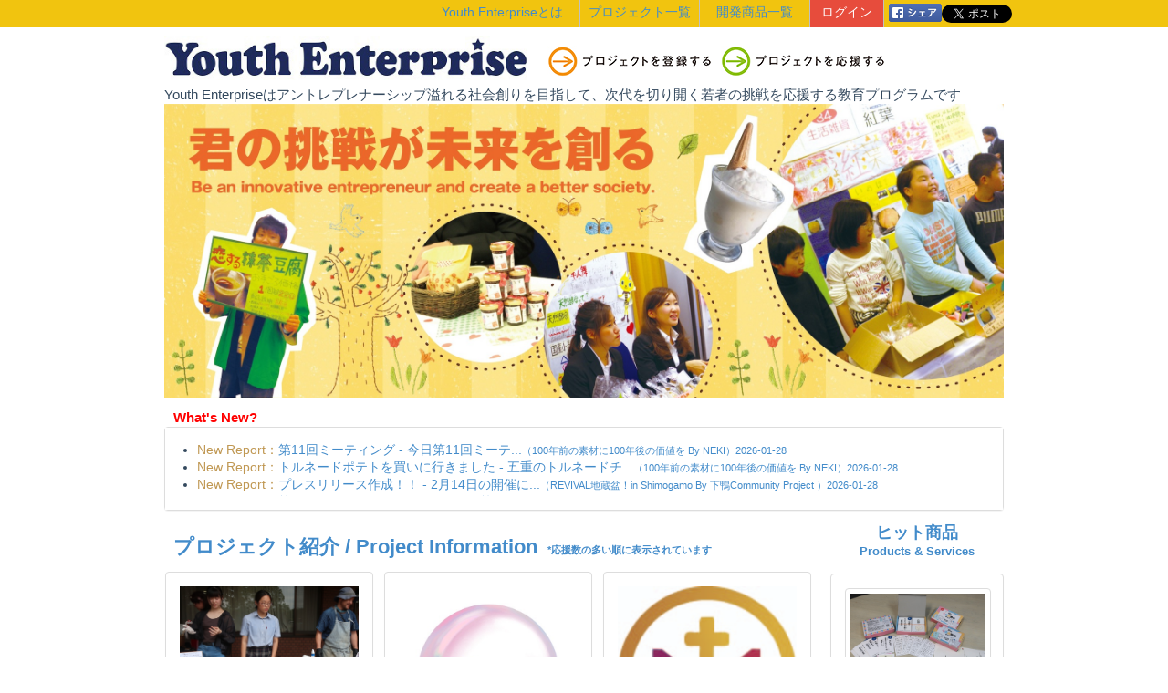

--- FILE ---
content_type: text/html; charset=UTF-8
request_url: https://www.youthenterprise.jp/w7742282h.html
body_size: 4341
content:
<!DOCTYPE html>
<html lang="ja">
<head>
    	<meta charset="UTF-8">
	<meta property="og:image" content="https://youth.entreplanet.org/img/index.jpg" />
	<meta name="description" content="Youth Enterprise">
	<meta name="keywords" content="Youth Enterprise,アントレプレナーシップ開発センター,アントレプレナーシップ,アントレプレナー,起業家,起業家精神,子ども,学校">
	<meta name="author" content="Youth Enterprise">
	<link rel="stylesheet" href="style/bootstrap.css">
	<link rel="stylesheet" href="style/style.css">
	<script type="text/javascript" src="http://code.jquery.com/jquery-1.10.2.min.js"></script>
	<script type="text/javascript" src="style/css3-mediaqueries.js"></script>
	<script type="text/javascript" src="style/bootstrap.js"></script>
	<link rel="shortcut icon" href="https://youth.entreplanet.org/favicon.ico">
    <title>Youth Enterprise</title>

  <style type="text/css">  
    .ifrm-container {
      height:90px;
      overflow:hidden;
      -webkit-overflow-scrolling:touch;
    }
    .ifrm-container.panel-body {
      padding: 0;
    }
    .ifrm {
      width:100%;
      height:100%;
      border:none;
    }
  </style>
</head>
<body>

	<div id="fb-root"></div>
<script>(function(d, s, id) {
  var js, fjs = d.getElementsByTagName(s)[0];
  if (d.getElementById(id)) return;
  js = d.createElement(s); js.id = id;
  js.src = "//connect.facebook.net/ja_JP/sdk.js#xfbml=1&version=v2.0";
  fjs.parentNode.insertBefore(js, fjs);
}(document, 'script', 'facebook-jssdk'));</script>

	<div class="text-center" style="background-color:#f1c40f; margin:0; text-align:center;">
		
		<div style="width:950px; background-color:#f1c40f; margin-left:auto;margin-right:auto;">
	
			<div style="float:left; width:300px; height:30px;">
			</div>
		
			<div style="float:left; width:170px; height:30px; font-size:0.9em; padding-top:4px;">
				<a href="https://www.youthenterprise.jp/aboutsite.php">Youth Enterpriseとは</a>
			</div>
		
			<div style="float:left; width:1px; height:30px; background-color: #c0c0c0;">
			</div>
		
			<div style="float:left; width:130px; height:30px; font-size:0.9em; padding-top:4px;">
				<a href="https://www.youthenterprise.jp/projectall.php">プロジェクト一覧</a>
			</div>
		
			<div style="float:left; width:1px; height:30px; background-color: #c0c0c0;">
			</div>
		
			<div style="float:left; width:120px; height:30px; font-size:0.9em; padding-top:4px;">
				<a href="https://www.youthenterprise.jp/productall.php">開発商品一覧</a>
			</div>
		
			<div style="float:left; width:1px; height:30px; background-color: #c0c0c0;">
			</div>
		
			<div style="float:left; width:80px; height:30px; font-size:0.9em; background-color: #e74c3c; padding-top:4px;">
								<a href="https://www.youthenterprise.jp/login.php" style="color:#ffffff;">ログイン</a>
							 </div>		
			<div style="float:left; width:1px; height:30px; background-color: #c0c0c0;">
			</div>
		
			<div style="float:left; height:30px; font-size:0.9em; padding-top:4px; padding-left:5px;">
				<div style="float:left;">
					<a href="http://www.facebook.com/share.php?u=https://www.youthenterprise.jp/" onclick="window.open(this.href, 'FBwindow', 'width=650, height=450, menubar=no, toolbar=no, scrollbars=yes'); return false;">
					<img alt="facebookでシェアする" src="https://www.youthenterprise.jp/img/yeshare_facebook.png" /></a>
				</div>
				<div class="text-center" style="float:left; padding-top:1px;">
					<a href="https://twitter.com/share" class="twitter-share-button" data-url="https://www.youthenterprise.jp/" data-text="Youth Enterprise" data-lang="ja" data-count="none">シェア</a>
					<script>!function(d,s,id){var js,fjs=d.getElementsByTagName(s)[0],p=/^http:/.test(d.location)?'http':'https';if(!d.getElementById(id)){js=d.createElement(s);js.id=id;js.src=p+'://platform.twitter.com/widgets.js';fjs.parentNode.insertBefore(js,fjs);}}(document, 'script', 'twitter-wjs');</script>
				</div>
			</div>
		
			<div style="clear:both;"></div>
		
		</div>
		
	</div>

	<div class="container" id="header" style="width:950px;">
	
		<div style="float:left; width:400px;">
			<a href="https://www.youthenterprise.jp/index.php"><img src="img/logo.jpg"></a>
		</div>
		
		<div style="float:left; width:190px; margin-left:20px; padding-top:10px;">
			<a href="https://www.youthenterprise.jp/join.php"><img src="img/botan1.jpg"></a>
		</div>
		
		<div style="float:left; width:190px; padding-top:10px;">
			<a href="https://www.youthenterprise.jp/support.php"><img src="img/botan2.jpg"></a>
		</div>
		
		<div class="text-right" style="float:left; width:100px; padding-top:10px;">
					</div>
			
		<div style="clear:both;"></div>
		
				
	</div>	
	<div class="container" style="width:950px;">
		Youth Enterpriseはアントレプレナーシップ溢れる社会創りを目指して、次代を切り開く若者の挑戦を応援する教育プログラムです
	</div>
	
	<div class="container" id="content" style="width:950px; margin-top:0px; margin-bottom:0px;">
		<p><img src="https://www.youthenterprise.jp/img/index.jpg"></p>
		
		<span class="text-left" style="margin-top:25px;margin-left:10px;"><a href="https://www.youthenterprise.jp/whatsnew_all.php" style="color:red;"><strong>What's New?</strong></a></span>
		<div class="panel panel-default" style="margin-bottom:5px;">
			<div class="panel-body ifrm-container">
				<iframe src="whatsnew_iframe.php" class="ifrm" frameborder="0" width="100%"></iframe>
			</div>
		</div>
	</div>
	
	<div class="container" id="content" style="width:950px; margin-top:0px; margin-bottom:20px;">
		
		<div class="text-center" style="width:720px; margin-left:10px; float:left;">
			
			<h4 class="text-left" style="margin-top:23px;"><a href="https://www.youthenterprise.jp/projectall.php"><strong><big>プロジェクト紹介 / Project  Information</big><span style="font-size:0.6em;">　*応援数の多い順に表示されています</span></strong></a></h4>
			
							<div class="row">				<div class="text-center" style="width:228px;float:left;margin:6px;">
					<div class="panel panel-default" style="margin-bottom:10px;">
								  	<div class="panel-body" style="height:180px;">
								  		<p class="index_project"><a href="https://www.youthenterprise.jp/project.php?id=398"><img src="https://www.youthenterprise.jp/project/fd9c1bebf114ce0cfa95105118c4a70f964c28c2/fd9c1bebf114ce0cfa95105118c4a70f964c28c2.jpg">	</a></p>
						 			</div>
								  	<div class="panel-footer text-left" style="padding:9px;height:305px;">
								  		<div style="height:28px; font-size:0.95em;"><strong><a href="https://www.youthenterprise.jp/project.php?id=398">五重塔るねーど～美味しい寄付プロジェクト</a></strong></div>	<div style="height:180px;line-height: 1em;"><small>	<br>五重塔トルネードを販売して、売上利益を文化遺産の維持保護に寄付したい。                  </div>By 五重塔	<div id="html-text-small"></div>2025/08/05〜2026/03/31<br><button type="button" class="btn btn-info btn-xs" disabled="disabled">応援数 960     </button></small>
								  	</div>
								</div>				</div>
															<div class="text-center" style="width:228px;float:left;margin:6px;">
					<div class="panel panel-default" style="margin-bottom:10px;">
								  	<div class="panel-body" style="height:180px;">
								  		<p class="index_project"><a href="https://www.youthenterprise.jp/project.php?id=399"><img src="https://www.youthenterprise.jp/project/6de1002eed19ff27a09da8fff6f7ce5c1c1b8f08/6de1002eed19ff27a09da8fff6f7ce5c1c1b8f08.jpg">	</a></p>
						 			</div>
								  	<div class="panel-footer text-left" style="padding:9px;height:305px;">
								  		<div style="height:28px; font-size:0.95em;"><strong><a href="https://www.youthenterprise.jp/project.php?id=399">抗がん剤治療と向き合う女性の運動に対するハードルを下げる</a></strong></div>	<div style="height:180px;line-height: 1em;"><small>	<br>抗がん剤治療では運動が非常に大切ですが、副作用で脱毛が起こり、女性は既存のヘッドウェアでは安心して運動ができません。私たちは、脱毛した女性の運動のハードルを下げ、前向きになれる商品を開発します。          </div>By Wismy	<div id="html-text-small"></div>2025/05/01〜2026/03/31<br><button type="button" class="btn btn-info btn-xs" disabled="disabled">応援数 958     </button></small>
								  	</div>
								</div>				</div>
															<div class="text-center" style="width:228px;float:left;margin:6px;">
					<div class="panel panel-default" style="margin-bottom:10px;">
								  	<div class="panel-body" style="height:180px;">
								  		<p class="index_project"><a href="https://www.youthenterprise.jp/project.php?id=405"><img src="https://www.youthenterprise.jp/project/29cb2c75d56393dd6837c4ff9c18880f872797aa/29cb2c75d56393dd6837c4ff9c18880f872797aa.jpg">	</a></p>
						 			</div>
								  	<div class="panel-footer text-left" style="padding:9px;height:305px;">
								  		<div style="height:28px; font-size:0.95em;"><strong><a href="https://www.youthenterprise.jp/project.php?id=405">マイボトルの時代へ！ドリンクバー式自動販売機</a></strong></div>	<div style="height:180px;line-height: 1em;"><small>	<br>私たちはSDGs14番『海の豊かさを守ろう』をテーマに、身近な自動販売機に注目しました。ペットボトルを減らしながら、生活の質も高める“新しい自動販売機”を通して、環境にやさしい社会づくりに挑戦します。</div>By Motto＋〔もっとプラス〕	<div id="html-text-small"></div>2025/07/01〜2026/03/31<br><button type="button" class="btn btn-info btn-xs" disabled="disabled">応援数 940     </button></small>
								  	</div>
								</div>				</div>
				</div>							<div class="row">				<div class="text-center" style="width:228px;float:left;margin:6px;">
					<div class="panel panel-default" style="margin-bottom:10px;">
								  	<div class="panel-body" style="height:180px;">
								  		<p class="index_project"><a href="https://www.youthenterprise.jp/project.php?id=401"><img src="https://www.youthenterprise.jp/project/d2ad3c1646abfb8d9a54823c2a0ca093a08fc4fb/d2ad3c1646abfb8d9a54823c2a0ca093a08fc4fb.jpg">	</a></p>
						 			</div>
								  	<div class="panel-footer text-left" style="padding:9px;height:305px;">
								  		<div style="height:28px; font-size:0.95em;"><strong><a href="https://www.youthenterprise.jp/project.php?id=401">太田市特産やまといもをもっとおいしく！もっと身近に！</a></strong></div>	<div style="height:180px;line-height: 1em;"><small>	<br>弊社は、群馬県太田市の特産物であるやまといもを若者に知ってもらい、伝統的な特産物を次の世代へと繋げていくことを理念にしています。やまといもを使ったスイーツを開発し、やまといもの魅力を発信します。        </div>By OTABE	<div id="html-text-small"></div>2025/05/01〜2026/03/31<br><button type="button" class="btn btn-info btn-xs" disabled="disabled">応援数 872     </button></small>
								  	</div>
								</div>				</div>
															<div class="text-center" style="width:228px;float:left;margin:6px;">
					<div class="panel panel-default" style="margin-bottom:10px;">
								  	<div class="panel-body" style="height:180px;">
								  		<p class="index_project"><a href="https://www.youthenterprise.jp/project.php?id=408"><img src="https://www.youthenterprise.jp/project/8a2eed65eb2cc4f9d2675e836e0faf9cc7b9b975/8a2eed65eb2cc4f9d2675e836e0faf9cc7b9b975.jpg">	</a></p>
						 			</div>
								  	<div class="panel-footer text-left" style="padding:9px;height:305px;">
								  		<div style="height:28px; font-size:0.95em;"><strong><a href="https://www.youthenterprise.jp/project.php?id=408">一口食べたら沼る！群馬特産焼きまんじゅう</a></strong></div>	<div style="height:180px;line-height: 1em;"><small>	<br> 弊社は、群馬県の名物である焼きまんじゅうが大きさゆえに食べにくい点に着目しました。そこで、手軽に食べやすい形に工夫し、焼きまんじゅうを若い世代に広め、何度も食べたくなる味を提供します。           </div>By 食uick	<div id="html-text-small"></div>2025/05/01〜2026/03/31<br><button type="button" class="btn btn-info btn-xs" disabled="disabled">応援数 638     </button></small>
								  	</div>
								</div>				</div>
															<div class="text-center" style="width:228px;float:left;margin:6px;">
					<div class="panel panel-default" style="margin-bottom:10px;">
								  	<div class="panel-body" style="height:180px;">
								  		<p class="index_project"><a href="https://www.youthenterprise.jp/project.php?id=404"><img src="https://www.youthenterprise.jp/project/bb34088fdb6c7fb4e37b4264d4592f538aed324c/bb34088fdb6c7fb4e37b4264d4592f538aed324c.jpg">	</a></p>
						 			</div>
								  	<div class="panel-footer text-left" style="padding:9px;height:305px;">
								  		<div style="height:28px; font-size:0.95em;"><strong><a href="https://www.youthenterprise.jp/project.php?id=404">Lip to Letter</a></strong></div>	<div style="height:180px;line-height: 1em;"><small>	<br>国内の&quot;コスメロス（メーカーで売れ残った化粧品などの大量廃棄）&quot;の問題に着目し、その解決策として、ユーザーが使い切れなかったリップを回収し、紙として生まれ変わらせる事業を考えました。              </div>By ナナカーs	<div id="html-text-small"></div>2025/07/01〜2026/03/31<br><button type="button" class="btn btn-info btn-xs" disabled="disabled">応援数 523     </button></small>
								  	</div>
								</div>				</div>
				</div>					</div>
			
		<div class="text-center" style="width:190px; float:left;">
			
			<h4><a href="https://www.youthenterprise.jp/productall.php"><strong>ヒット商品<br><span style="font-size:0.7em;">Products & Services</span></strong></a></h4>
			
			<div class="panel panel-default" style="margin-top:16px; padding-top:0px; font-size:0.8em; ">
				<div class="panel-body">
  
									<div class="text-left panel panel-default" style="margin-bottom:17px; width:160px; height:175px;">
						<div class="panel-body" style="padding:5px;">
						<p class="index_product"><a href="https://www.youthenterprise.jp/product.php?id=615"><img src="https://www.youthenterprise.jp/project/dcdfc375afcad537e1cbbe1ea530314d376666ef/5f6a311fe7f1565f916f157ee191e46ebc92aa0c.jpg"></a></p>
							 			 <a href="https://www.youthenterprise.jp/product.php?id=615">京の不思議地名かるた<br>価格1,500円</a>						</div>
					</div>
									<div class="text-left panel panel-default" style="margin-bottom:17px; width:160px; height:175px;">
						<div class="panel-body" style="padding:5px;">
						<p class="index_product"><a href="https://www.youthenterprise.jp/product.php?id=656"><img src="https://www.youthenterprise.jp/project/fd9c1bebf114ce0cfa95105118c4a70f964c28c2/0c76502e03724f8ecb88104635d1f5febc51711a.jpg"></a></p>
							 			 <a href="https://www.youthenterprise.jp/product.php?id=656">立命館中学校での試験販売<br>価格273円</a>						</div>
					</div>
									<div class="text-left panel panel-default" style="margin-bottom:17px; width:160px; height:175px;">
						<div class="panel-body" style="padding:5px;">
						<p class="index_product"><a href="https://www.youthenterprise.jp/product.php?id=606"><img src="https://www.youthenterprise.jp/project/dcdfc375afcad537e1cbbe1ea530314d376666ef/a01ee82099372ac403935936820668679daf8f61.jpg"></a></p>
							 			 <a href="https://www.youthenterprise.jp/product.php?id=606">ハロウィンチャレンジ～ゴミ拾い名人は誰だ<br>価格0円</a>						</div>
					</div>
									<div class="text-left panel panel-default" style="margin-bottom:17px; width:160px; height:175px;">
						<div class="panel-body" style="padding:5px;">
						<p class="index_product"><a href="https://www.youthenterprise.jp/product.php?id=655"><img src="https://www.youthenterprise.jp/project/dcdfc375afcad537e1cbbe1ea530314d376666ef/b8871a29750e2d16348b62901e5adff33b76433a.jpg"></a></p>
							 			 <a href="https://www.youthenterprise.jp/product.php?id=655">ハロウィンチャレンジ～ゴミ拾い名人は誰だ<br>価格0円</a>						</div>
					</div>
									<div class="text-left panel panel-default" style="margin-bottom:17px; width:160px; height:175px;">
						<div class="panel-body" style="padding:5px;">
						<p class="index_product"><a href="https://www.youthenterprise.jp/product.php?id=676"><img src="https://www.youthenterprise.jp/project/d2ad3c1646abfb8d9a54823c2a0ca093a08fc4fb/c954c24f423c3bfe6613f8521a62eaf4c83d72b2.jpg"></a></p>
							 			 <a href="https://www.youthenterprise.jp/product.php?id=676">ねば〜ちょこれ〜と<br>価格300円</a>						</div>
					</div>
								
				</div>
			</div>
			</div>
		</div>
	</div>

	<div class="textleft" id="footer" style="background-color:#FFE4B5; margin:0; padding:50px; font-size:0.9em;">
	
 <table width="950" height="142" align="center" >
 
  <tr>
   <td width="400"><a href="https://www.youthenterprise.jp/aboutsite.php">-Youth Enterpriseとは / About Youth Enterprise</a></th>
   <td width="400"><a href="https://www.youthenterprise.jp/projectall.php">-プロジェクト一覧 / Project Information</a></th>
  </tr>
  
  <tr>
   <td><a href="https://www.youthenterprise.jp/service.php">-サービス機能 / Services</a></th>
   <td><a href="https://www.youthenterprise.jp/productall.php">-開発商品一覧 / Prodcts & Services</a></th>
  </tr>
  
  
   <tr> 
    <td><a href="https://www.youthenterprise.jp/join.php">-プロジェクトを登録するには / How to become a member</a></th>
   <td><a href="https://www.youthenterprise.jp/guideline.php">-ガイドライン / Guidelines </a></td> 
    
    </tr>
  
     <tr> 
    <td><a href="https://www.youthenterprise.jp/support.php">-プロジェクトを応援するには / How to support a project</a></td>
    <td><a href="https://www.youthenterprise.jp/terms.php">-利用規約 / Terms & Conditions </a></td>
      </tr>
      
    <tr> 
     
     <td><a href="https://www.youthenterprise.jp/tradefair.php">-実践発表会トレードフェア / Trade Fair</a> </td>
     <td> <a href="https://www.youthenterprise.jp/privacy.php">-プライバシーポリシー  / Privercy Policy </a></td>
     </tr>
     
   <tr>   
    <td><a href="https://www.youthenterprise.jp/about.php">-運営団体 / About Us</a></th> 
     <td><a href="https://www.youthenterprise.jp/sitemap.php">-サイトマップ / Site Map </a></td>
    
    </tr>
    
   <tr> 
  
  
   
    <td><a href="https://www.youthenterprise.jp/contact.php">-お問い合わせ / Contact</a></td> 
    <td>  <!--<a href="https://www.youthenterprise.jp/adviser.php">-アドバイザリーボード / Advisory Board</a></td>--> 
    
  </tr>
</table>

<br/><br/>
   
     
     
<p> <center>Copyright(c) 2014<a href="http://www.entreplanet.org/" target="_blank"> Center for Entrepreneurship Development</a> All Rights Reserved.</p>
</div>
<script>
  (function(i,s,o,g,r,a,m){i['GoogleAnalyticsObject']=r;i[r]=i[r]||function(){
  (i[r].q=i[r].q||[]).push(arguments)},i[r].l=1*new Date();a=s.createElement(o),
  m=s.getElementsByTagName(o)[0];a.async=1;a.src=g;m.parentNode.insertBefore(a,m)
  })(window,document,'script','//www.google-analytics.com/analytics.js','ga');

  ga('create', 'UA-50920092-1', 'youthenterprise.jp');
  ga('send', 'pageview');

</script>
</body>
</html>

--- FILE ---
content_type: text/html; charset=UTF-8
request_url: https://www.youthenterprise.jp/whatsnew_iframe.php
body_size: 4326
content:
<!DOCTYPE html>
<html lang="ja">
<head>
    	<meta charset="UTF-8">
	<meta property="og:image" content="https://www.youthenterprise.jp/img/index.jpg" />
	<meta name="viewport" content="width=device-width, initial-scale=1.0">
	<meta name="description" content="Youth Enterprise">
	<meta name="keywords" content="Youth Enterprise,アントレプレナーシップ開発センター,アントレプレナーシップ,アントレプレナー,起業家,起業家精神,子ども,学校">
	<meta name="author" content="Youth Enterprise">
	<meta http-equiv="X-UA-Compatible" content="IE=edge">
	<link rel="stylesheet" href="style/bootstrap.css">
	<link rel="stylesheet" href="style/style.css">
	<script type="text/javascript" src="https://code.jquery.com/jquery-1.10.2.min.js"></script>
	<script type="text/javascript" src="style/css3-mediaqueries.js"></script>
	<script type="text/javascript" src="style/bootstrap.js"></script>
	<link rel="shortcut icon" href="https://www.youthenterprise.jp/favicon.ico">
	<!--[if lt IE 9]>
	<script src="style/html5shiv-printshiv.js"></script>
	<script src="style/respond.min.js"></script>
	<![endif]-->
	    <title>Youth Enterprise - What's New 一覧</title>
</head>
<body>

	<ul style="margin:15px 15px 15px 25px;padding-left:10px;font-size:0.9em;">
				<li><span class="text-warning">New Report：</span><a href="https://www.youthenterprise.jp/project_report.php?id=396#ye3967513" target="_top">第11回ミーティング - 今日第11回ミーテ...<small>（100年前の素材に100年後の価値を By NEKI）2026-01-28</small></a></li>				<li><span class="text-warning">New Report：</span><a href="https://www.youthenterprise.jp/project_report.php?id=396#ye3967512" target="_top">トルネードポテトを買いに行きました - 五重のトルネードチ...<small>（100年前の素材に100年後の価値を By NEKI）2026-01-28</small></a></li>				<li><span class="text-warning">New Report：</span><a href="https://www.youthenterprise.jp/project_report.php?id=397#ye3977511" target="_top">プレスリリース作成！！ - 2月14日の開催に...<small>（REVIVAL地蔵盆！in Shimogamo By 下鴨Community Project ）2026-01-28</small></a></li>				<li><span class="text-warning">New Report：</span><a href="https://www.youthenterprise.jp/project_report.php?id=397#ye3977510" target="_top">第11回ミーティング！ - 1月28日、第11...<small>（REVIVAL地蔵盆！in Shimogamo By 下鴨Community Project ）2026-01-28</small></a></li>				<li><span class="text-warning">New Report：</span><a href="https://www.youthenterprise.jp/project_report.php?id=398#ye3987509" target="_top">売新聞の朝刊に記事を載せていただきました！ - １月２６日の読売新...<small>（五重塔るねーど～美味しい寄付プロジェクト By 五重塔）2026-01-28</small></a></li>				<li><span class="text-warning">New Report：</span><a href="https://www.youthenterprise.jp/project_report.php?id=398#ye3987508" target="_top">梅山堂様での販売会、無事に終了しました！続 - また、梅山堂様での...<small>（五重塔るねーど～美味しい寄付プロジェクト By 五重塔）2026-01-28</small></a></li>				<li><span class="text-warning">New Report：</span><a href="https://www.youthenterprise.jp/project_report.php?id=398#ye3987507" target="_top">梅山堂様での販売会、無事に終了しました！ - ２０２６年１月２５...<small>（五重塔るねーど～美味しい寄付プロジェクト By 五重塔）2026-01-28</small></a></li>				<li><span class="text-warning">New Report：</span><a href="https://www.youthenterprise.jp/project_report.php?id=398#ye3987506" target="_top">梅山堂様での販売会～反省点～ - 梅山堂様での販売会...<small>（五重塔るねーど～美味しい寄付プロジェクト By 五重塔）2026-01-27</small></a></li>				<li><span class="text-warning">New Report：</span><a href="https://www.youthenterprise.jp/project_report.php?id=397#ye3977505" target="_top">チラシ再完成！！ - 協賛企業（26日時...<small>（REVIVAL地蔵盆！in Shimogamo By 下鴨Community Project ）2026-01-26</small></a></li>				<li><span class="text-warning">New Report：</span><a href="https://www.youthenterprise.jp/project_report.php?id=398#ye3987504" target="_top">梅山堂での販売会－呼び込みの状況－ - 梅山堂様での販売会...<small>（五重塔るねーど～美味しい寄付プロジェクト By 五重塔）2026-01-26</small></a></li>				<li><span class="text-warning">New Report：</span><a href="https://www.youthenterprise.jp/project_report.php?id=398#ye3987503" target="_top">梅山堂様での販売会～販売開始前の準備状況～  - 梅山堂様では、和室...<small>（五重塔るねーど～美味しい寄付プロジェクト By 五重塔）2026-01-26</small></a></li>				<li><span class="text-success">New Product & Service：</span><a href="product.php?id=690" target="_top">Revival 地蔵盆 in Shimo - 価格0円<small>（REVIVAL地蔵盆！in Shimogamo By 下鴨Community Project ）2026-01-26</small></a></li>				<li><span class="text-warning">New Report：</span><a href="https://www.youthenterprise.jp/project_report.php?id=394#ye3947502" target="_top">マップ進行状況 - 今日、担当者様から...<small>（みんなが安心！舞鶴アレルギーグルメマップ By 舞鶴キッズ）2026-01-25</small></a></li>				<li><span class="text-warning">New Report：</span><a href="https://www.youthenterprise.jp/project_report.php?id=397#ye3977501" target="_top">協賛依頼⑧まとめ - この二週間の協賛依...<small>（REVIVAL地蔵盆！in Shimogamo By 下鴨Community Project ）2026-01-25</small></a></li>				<li><span class="text-warning">New Report：</span><a href="https://www.youthenterprise.jp/project_report.php?id=397#ye3977500" target="_top">協賛依頼⑦ - 協賛依頼も最終盤と...<small>（REVIVAL地蔵盆！in Shimogamo By 下鴨Community Project ）2026-01-25</small></a></li>				<li><span class="text-warning">New Report：</span><a href="https://www.youthenterprise.jp/project_report.php?id=397#ye3977499" target="_top">協賛依頼⑥ - 前の投稿に続きまし...<small>（REVIVAL地蔵盆！in Shimogamo By 下鴨Community Project ）2026-01-25</small></a></li>				<li><span class="text-warning">New Report：</span><a href="https://www.youthenterprise.jp/project_report.php?id=397#ye3977498" target="_top">協賛依頼⑤ - 今日、25日、日曜...<small>（REVIVAL地蔵盆！in Shimogamo By 下鴨Community Project ）2026-01-25</small></a></li>				<li><span class="text-warning">New Report：</span><a href="https://www.youthenterprise.jp/project_report.php?id=397#ye3977497" target="_top">協賛依頼④ - 今週末、24日・2...<small>（REVIVAL地蔵盆！in Shimogamo By 下鴨Community Project ）2026-01-25</small></a></li>				<li><span class="text-warning">New Report：</span><a href="https://www.youthenterprise.jp/project_report.php?id=398#ye3987496" target="_top">雪の朝 - 1月25日朝。梅山...<small>（五重塔るねーど～美味しい寄付プロジェクト By 五重塔）2026-01-25</small></a></li>				<li><span class="text-warning">New Report：</span><a href="https://www.youthenterprise.jp/project_report.php?id=398#ye3987495" target="_top">メークインを100個買って洗う！ - 1月23日近くのス...<small>（五重塔るねーど～美味しい寄付プロジェクト By 五重塔）2026-01-25</small></a></li>				<li><span class="text-warning">New Report：</span><a href="https://www.youthenterprise.jp/project_report.php?id=398#ye3987494" target="_top">メニュー完成！ - 梅山堂に置かしても...<small>（五重塔るねーど～美味しい寄付プロジェクト By 五重塔）2026-01-25</small></a></li>				<li><span class="text-warning">New Report：</span><a href="https://www.youthenterprise.jp/project_report.php?id=398#ye3987493" target="_top">ポスター完成！ - ポスターはプレスリ...<small>（五重塔るねーど～美味しい寄付プロジェクト By 五重塔）2026-01-25</small></a></li>				<li><span class="text-warning">New Report：</span><a href="https://www.youthenterprise.jp/project_report.php?id=398#ye3987492" target="_top">troquetさんから立て看板を借りてくる！ - 1月23日金曜日に...<small>（五重塔るねーど～美味しい寄付プロジェクト By 五重塔）2026-01-25</small></a></li>				<li><span class="text-warning">New Report：</span><a href="https://www.youthenterprise.jp/project_report.php?id=351#ye3517491" target="_top">新メンバーとともに、　絵本の確認作業・・・ - 本日、りおこさんが...<small>（寺町でSocial Action! By ジュニアリーダーズクラブ）2026-01-24</small></a></li>				<li><span class="text-warning">New Report：</span><a href="https://www.youthenterprise.jp/project_report.php?id=396#ye3967490" target="_top">僕たちの制作は続きます - 古材を使った小さな...<small>（100年前の素材に100年後の価値を By NEKI）2026-01-24</small></a></li>				<li><span class="text-warning">New Report：</span><a href="https://www.youthenterprise.jp/project_report.php?id=396#ye3967489" target="_top">講師料を渡しに行きました - 先生をしてくださっ...<small>（100年前の素材に100年後の価値を By NEKI）2026-01-24</small></a></li>				<li><span class="text-warning">New Report：</span><a href="https://www.youthenterprise.jp/project_report.php?id=395#ye3957488" target="_top">かめまるマート - 今日は、アントレの...<small>（Kameoka Sweets By Kameoka Sweets）2026-01-24</small></a></li>				<li><span class="text-warning">New Report：</span><a href="https://www.youthenterprise.jp/project_report.php?id=397#ye3977487" target="_top">協賛予定企業にアポ取り②！ - 今週の土日に再び協...<small>（REVIVAL地蔵盆！in Shimogamo By 下鴨Community Project ）2026-01-23</small></a></li>				<li><span class="text-warning">New Report：</span><a href="https://www.youthenterprise.jp/project_report.php?id=397#ye3977486" target="_top">第1回ボランティア会議！！ - 2月14日の実施に...<small>（REVIVAL地蔵盆！in Shimogamo By 下鴨Community Project ）2026-01-23</small></a></li>				<li><span class="text-warning">New Report：</span><a href="https://www.youthenterprise.jp/project_report.php?id=396#ye3967485" target="_top">古材と鉄の作家さん　浦辻靖弘さんに会いに行くことになりました - ９月の活動報告でも...<small>（100年前の素材に100年後の価値を By NEKI）2026-01-23</small></a></li>				<li><span class="text-warning">New Report：</span><a href="https://www.youthenterprise.jp/project_report.php?id=396#ye3967484" target="_top">インスタグラムを始めます - NEKIチームはイ...<small>（100年前の素材に100年後の価値を By NEKI）2026-01-21</small></a></li>				<li><span class="text-success">New Product & Service：</span><a href="product.php?id=689" target="_top">清水寺山門前＆東寺弘法市での販売会 - 価格500円<small>（五重塔るねーど～美味しい寄付プロジェクト By 五重塔）2026-01-21</small></a></li>				<li><span class="text-warning">New Report：</span><a href="https://www.youthenterprise.jp/project_report.php?id=396#ye3967483" target="_top">ワークショップ⑦ - かなり報告が遅れて...<small>（100年前の素材に100年後の価値を By NEKI）2026-01-21</small></a></li>				<li><span class="text-warning">New Report：</span><a href="https://www.youthenterprise.jp/project_report.php?id=398#ye3987482" target="_top">イベント保険に加入した！ - 今日は学校が休みだ...<small>（五重塔るねーど～美味しい寄付プロジェクト By 五重塔）2026-01-20</small></a></li>				<li><span class="text-warning">New Report：</span><a href="https://www.youthenterprise.jp/project_report.php?id=398#ye3987481" target="_top">役割分担などを考える - 梅山堂の梅月様から...<small>（五重塔るねーど～美味しい寄付プロジェクト By 五重塔）2026-01-20</small></a></li>				<li><span class="text-warning">New Report：</span><a href="https://www.youthenterprise.jp/project_report.php?id=398#ye3987480" target="_top">トルネードポテトの仕込み作業の練習 - 週末に集まれるメン...<small>（五重塔るねーど～美味しい寄付プロジェクト By 五重塔）2026-01-20</small></a></li>				<li><span class="text-warning">New Report：</span><a href="https://www.youthenterprise.jp/project_report.php?id=398#ye3987479" target="_top">プレスリリースの資料を作る - 1/25の梅山堂さ...<small>（五重塔るねーど～美味しい寄付プロジェクト By 五重塔）2026-01-20</small></a></li>				<li><span class="text-warning">New Report：</span><a href="https://www.youthenterprise.jp/project_report.php?id=397#ye3977478" target="_top">地域の方と相談会 Part.2 - 1月19日に、地域...<small>（REVIVAL地蔵盆！in Shimogamo By 下鴨Community Project ）2026-01-20</small></a></li>				<li><span class="text-warning">New Report：</span><a href="https://www.youthenterprise.jp/project_report.php?id=397#ye3977477" target="_top">協賛依頼③ - 最後の5軒目は、浅...<small>（REVIVAL地蔵盆！in Shimogamo By 下鴨Community Project ）2026-01-18</small></a></li>				<li><span class="text-warning">New Report：</span><a href="https://www.youthenterprise.jp/project_report.php?id=397#ye3977476" target="_top">協賛依頼② - 続いて、パウンドハ...<small>（REVIVAL地蔵盆！in Shimogamo By 下鴨Community Project ）2026-01-18</small></a></li>				<li><span class="text-warning">New Report：</span><a href="https://www.youthenterprise.jp/project_report.php?id=397#ye3977475" target="_top">協賛依頼① - 金曜日にアポ取りを...<small>（REVIVAL地蔵盆！in Shimogamo By 下鴨Community Project ）2026-01-18</small></a></li>				<li><span class="text-warning">New Report：</span><a href="https://www.youthenterprise.jp/project_report.php?id=394#ye3947474" target="_top">8回目のオンラインミーティング会議 - 水曜日に第8回目の...<small>（みんなが安心！舞鶴アレルギーグルメマップ By 舞鶴キッズ）2026-01-17</small></a></li>				<li><span class="text-warning">New Report：</span><a href="https://www.youthenterprise.jp/project_report.php?id=396#ye3967473" target="_top">事業収支について話しました - ワークショップとト...<small>（100年前の素材に100年後の価値を By NEKI）2026-01-17</small></a></li>				<li><span class="text-warning">New Report：</span><a href="https://www.youthenterprise.jp/project_report.php?id=397#ye3977472" target="_top">地域の方との会議日程決定！！ - 先日12月17日に...<small>（REVIVAL地蔵盆！in Shimogamo By 下鴨Community Project ）2026-01-16</small></a></li>				<li><span class="text-warning">New Report：</span><a href="https://www.youthenterprise.jp/project_report.php?id=397#ye3977471" target="_top">チラシ制作！！ - 当日の開催に向け、...<small>（REVIVAL地蔵盆！in Shimogamo By 下鴨Community Project ）2026-01-16</small></a></li>				<li><span class="text-warning">New Report：</span><a href="https://www.youthenterprise.jp/project_report.php?id=397#ye3977470" target="_top">協賛予定企業にアポとり！ - 地域のお店に協賛い...<small>（REVIVAL地蔵盆！in Shimogamo By 下鴨Community Project ）2026-01-16</small></a></li>				<li><span class="text-warning">New Report：</span><a href="https://www.youthenterprise.jp/project_report.php?id=397#ye3977469" target="_top">第10回ミーティング！！ - 1月14日、第10...<small>（REVIVAL地蔵盆！in Shimogamo By 下鴨Community Project ）2026-01-14</small></a></li>				<li><span class="text-warning">New Report：</span><a href="https://www.youthenterprise.jp/project_report.php?id=396#ye3967468" target="_top">第10回ミーティング - 今日、第10回ミー...<small>（100年前の素材に100年後の価値を By NEKI）2026-01-14</small></a></li>				<li><span class="text-warning">New Report：</span><a href="https://www.youthenterprise.jp/project_report.php?id=395#ye3957467" target="_top">シェ・サンタさんとのミーティング2 - そして、シェ・サン...<small>（Kameoka Sweets By Kameoka Sweets）2026-01-13</small></a></li>				<li><span class="text-warning">New Report：</span><a href="https://www.youthenterprise.jp/project_report.php?id=398#ye3987466" target="_top">プレゼン後のゆばチーズ - プレゼンが無事に終...<small>（五重塔るねーど～美味しい寄付プロジェクト By 五重塔）2026-01-12</small></a></li>				<li><span class="text-warning">New Report：</span><a href="https://www.youthenterprise.jp/project_report.php?id=398#ye3987465" target="_top">梅山堂の専務取締役梅月達彦さまと面談する - 1月11日午前9時...<small>（五重塔るねーど～美味しい寄付プロジェクト By 五重塔）2026-01-12</small></a></li>				<li><span class="text-warning">New Report：</span><a href="https://www.youthenterprise.jp/project_report.php?id=398#ye3987464" target="_top">清水寺門前に集合 - 1月11日午前9時...<small>（五重塔るねーど～美味しい寄付プロジェクト By 五重塔）2026-01-12</small></a></li>				<li><span class="text-warning">New Report：</span><a href="https://www.youthenterprise.jp/project_report.php?id=398#ye3987463" target="_top">清水寺門前のゆばチーズのお店（梅山堂様）のプレゼン資料を作る - 大急ぎでプレゼン資...<small>（五重塔るねーど～美味しい寄付プロジェクト By 五重塔）2026-01-12</small></a></li>				<li><span class="text-warning">New Report：</span><a href="https://www.youthenterprise.jp/project_report.php?id=398#ye3987462" target="_top">清水寺門前のゆばチーズのお店（梅山堂様）からお返事が来る！ - 弘法市出店許可の興...<small>（五重塔るねーど～美味しい寄付プロジェクト By 五重塔）2026-01-12</small></a></li>				<li><span class="text-warning">New Report：</span><a href="https://www.youthenterprise.jp/project_report.php?id=395#ye3957461" target="_top">シェ・サンタさんとのミーティング１ - 今日亀岡市の産業観...<small>（Kameoka Sweets By Kameoka Sweets）2026-01-11</small></a></li>				<li><span class="text-warning">New Report：</span><a href="https://www.youthenterprise.jp/project_report.php?id=351#ye3517460" target="_top">新年スタート！今年度末に向けて - 新年初めて集まって...<small>（寺町でSocial Action! By ジュニアリーダーズクラブ）2026-01-10</small></a></li>				<li><span class="text-warning">New Report：</span><a href="https://www.youthenterprise.jp/project_report.php?id=398#ye3987459" target="_top">⑤狐島さんと東寺を拝観させていただく - さらに狐島さんの案...<small>（五重塔るねーど～美味しい寄付プロジェクト By 五重塔）2026-01-05</small></a></li>				<li><span class="text-warning">New Report：</span><a href="https://www.youthenterprise.jp/project_report.php?id=398#ye3987458" target="_top">狐島さんとガラクタ市を廻る - その後、狐島さんと...<small>（五重塔るねーど～美味しい寄付プロジェクト By 五重塔）2026-01-05</small></a></li>				<li><span class="text-warning">New Report：</span><a href="https://www.youthenterprise.jp/project_report.php?id=398#ye3987457" target="_top">③東寺出店運営委員会会長の狐島光弘さんと面会 - 狐島さんと面会して...<small>（五重塔るねーど～美味しい寄付プロジェクト By 五重塔）2026-01-05</small></a></li>				<li><span class="text-warning">New Report：</span><a href="https://www.youthenterprise.jp/project_report.php?id=398#ye3987456" target="_top">いざ出陣！！ - 1月4日当日は10...<small>（五重塔るねーど～美味しい寄付プロジェクト By 五重塔）2026-01-05</small></a></li>				<li><span class="text-warning">New Report：</span><a href="https://www.youthenterprise.jp/project_report.php?id=398#ye3987455" target="_top">東寺弘法市出店のプレゼン準備 - お正月の間に1月4...<small>（五重塔るねーど～美味しい寄付プロジェクト By 五重塔）2026-01-05</small></a></li>				<li><span class="text-warning">New Report：</span><a href="https://www.youthenterprise.jp/project_report.php?id=398#ye3987454" target="_top">梅山堂様に手紙を出した！ - 12/22のミーテ...<small>（五重塔るねーど～美味しい寄付プロジェクト By 五重塔）2025-12-29</small></a></li>				<li><span class="text-warning">New Report：</span><a href="https://www.youthenterprise.jp/project_report.php?id=396#ye3967453" target="_top">古材ワークショップ⑥アンケート編 - ⑤古材を見て触って...<small>（100年前の素材に100年後の価値を By NEKI）2025-12-25</small></a></li>				<li><span class="text-warning">New Report：</span><a href="https://www.youthenterprise.jp/project_report.php?id=396#ye3967452" target="_top">古材ワークショップ⑤　アンケート編 - 古材ワークショップ...<small>（100年前の素材に100年後の価値を By NEKI）2025-12-25</small></a></li>				<li><span class="text-warning">New Report：</span><a href="https://www.youthenterprise.jp/project_report.php?id=396#ye3967451" target="_top">第9回ミーティング - 月曜日、第9回オン...<small>（100年前の素材に100年後の価値を By NEKI）2025-12-25</small></a></li>				<li><span class="text-warning">New Report：</span><a href="https://www.youthenterprise.jp/project_report.php?id=394#ye3947450" target="_top">7回目のオンラインミーティング会議 - 先日第七回会のオン...<small>（みんなが安心！舞鶴アレルギーグルメマップ By 舞鶴キッズ）2025-12-23</small></a></li>				<li><span class="text-warning">New Report：</span><a href="https://www.youthenterprise.jp/project_report.php?id=412#ye4127449" target="_top">11/29 大会前日の最終準備 - 皆さん、こんにちは...<small>（健康なお土産プロジェクト By ゆるり堂）2025-12-22</small></a></li>				<li><span class="text-warning">New Report：</span><a href="https://www.youthenterprise.jp/project_report.php?id=351#ye3517448" target="_top">バリドラ撮影3本目 - トレードフェア、か...<small>（寺町でSocial Action! By ジュニアリーダーズクラブ）2025-12-20</small></a></li>				<li><span class="text-warning">New Report：</span><a href="https://www.youthenterprise.jp/project_report.php?id=394#ye3947447" target="_top">6回目のオンラインミーティング会議 - 先週の水曜日、6回...<small>（みんなが安心！舞鶴アレルギーグルメマップ By 舞鶴キッズ）2025-12-18</small></a></li>				<li><span class="text-warning">New Report：</span><a href="https://www.youthenterprise.jp/project_report.php?id=385#ye3857446" target="_top">2025.11.30. トレードフェア - 遅くなりましたが、...<small>（謎解きで京田辺の魅力をもっと知ろう！ By （株）CTP）2025-12-18</small></a></li>				<li><span class="text-warning">New Report：</span><a href="https://www.youthenterprise.jp/project_report.php?id=397#ye3977445" target="_top">地域の方に方に話を聞いてみて - 今日、下鴨自治連合...<small>（REVIVAL地蔵盆！in Shimogamo By 下鴨Community Project ）2025-12-17</small></a></li>				<li><span class="text-warning">New Report：</span><a href="https://www.youthenterprise.jp/project_report.php?id=397#ye3977444" target="_top">決定事項☑️ - 地蔵を借りられそう...<small>（REVIVAL地蔵盆！in Shimogamo By 下鴨Community Project ）2025-12-16</small></a></li>				<li><span class="text-warning">New Report：</span><a href="https://www.youthenterprise.jp/project_report.php?id=396#ye3967443" target="_top">古材ワークショップ - 土曜日の古材ワーク...<small>（100年前の素材に100年後の価値を By NEKI）2025-12-16</small></a></li>				<li><span class="text-warning">New Report：</span><a href="https://www.youthenterprise.jp/project_report.php?id=396#ye3967442" target="_top">古材ワークショップ④ - 古材ワークショップ...<small>（100年前の素材に100年後の価値を By NEKI）2025-12-15</small></a></li>				<li><span class="text-warning">New Report：</span><a href="https://www.youthenterprise.jp/project_report.php?id=396#ye3967441" target="_top">古材ワークショップがありました③ - ②の続き
長くな...<small>（100年前の素材に100年後の価値を By NEKI）2025-12-15</small></a></li>				<li><span class="text-warning">New Report：</span><a href="https://www.youthenterprise.jp/project_report.php?id=396#ye3967440" target="_top">古材ワークショップがありました② - ①の続き
思った...<small>（100年前の素材に100年後の価値を By NEKI）2025-12-14</small></a></li>				<li><span class="text-warning">New Report：</span><a href="https://www.youthenterprise.jp/project_report.php?id=398#ye3987439" target="_top">古材ワークショップのふりかえり２ - 「100年前の素材...<small>（五重塔るねーど～美味しい寄付プロジェクト By 五重塔）2025-12-14</small></a></li>				<li><span class="text-warning">New Report：</span><a href="https://www.youthenterprise.jp/project_report.php?id=398#ye3987438" target="_top">12/13古材チームのワークショップに参加した！ - 楽しみにしていた古...<small>（五重塔るねーど～美味しい寄付プロジェクト By 五重塔）2025-12-14</small></a></li>				<li><span class="text-warning">New Report：</span><a href="https://www.youthenterprise.jp/project_report.php?id=396#ye3967437" target="_top">古材ワークショップがありました① - 昨日古材ワークショ...<small>（100年前の素材に100年後の価値を By NEKI）2025-12-14</small></a></li>				<li><span class="text-warning">New Report：</span><a href="https://www.youthenterprise.jp/project_report.php?id=396#ye3967436" target="_top">ワークショップが終わりました - 今日、このプロジェ...<small>（100年前の素材に100年後の価値を By NEKI）2025-12-13</small></a></li>				<li><span class="text-warning">New Report：</span><a href="https://www.youthenterprise.jp/project_report.php?id=398#ye3987435" target="_top">12/10ミーティングふりかえり - 前回以降の活動を報...<small>（五重塔るねーど～美味しい寄付プロジェクト By 五重塔）2025-12-12</small></a></li>				<li><span class="text-warning">New Report：</span><a href="https://www.youthenterprise.jp/project_report.php?id=398#ye3987434" target="_top">弘法市の事務局に電話をかけてみた！ - 先日、弘法市の事務...<small>（五重塔るねーど～美味しい寄付プロジェクト By 五重塔）2025-12-12</small></a></li>				<li><span class="text-warning">New Report：</span><a href="https://www.youthenterprise.jp/project_report.php?id=396#ye3967433" target="_top">ワークショップ前日 - 今日はワークショッ...<small>（100年前の素材に100年後の価値を By NEKI）2025-12-12</small></a></li>				<li><span class="text-warning">New Report：</span><a href="https://www.youthenterprise.jp/project_report.php?id=389#ye3897432" target="_top">まってました、収穫感謝祭！ - 12月10日に、毎...<small>（西別院町の魅力を発信しよう！NISSIカンパニー By NISSIカンパニー）2025-12-12</small></a></li>				<li><span class="text-warning">New Report：</span><a href="https://www.youthenterprise.jp/project_report.php?id=396#ye3967431" target="_top">ワークショップの準備 - ワークショップ２日...<small>（100年前の素材に100年後の価値を By NEKI）2025-12-11</small></a></li>				<li><span class="text-success">New Product & Service：</span><a href="product.php?id=688" target="_top">かめまるプリン - 価格350円<small>（Kameoka Sweets By Kameoka Sweets）2025-12-11</small></a></li>				<li><span class="text-warning">New Report：</span><a href="https://www.youthenterprise.jp/project_report.php?id=396#ye3967430" target="_top">京都新聞に自分たちの活動が乗りました - トレードフェアの際...<small>（100年前の素材に100年後の価値を By NEKI）2025-12-10</small></a></li>				<li><span class="text-warning">New Report：</span><a href="https://www.youthenterprise.jp/project_report.php?id=396#ye3967429" target="_top">第８回　ミーティング - 今日、第８回ミーテ...<small>（100年前の素材に100年後の価値を By NEKI）2025-12-10</small></a></li>				<li><span class="text-warning">New Report：</span><a href="https://www.youthenterprise.jp/project_report.php?id=397#ye3977428" target="_top">第8回ミーティング！ - 12月10日、8回...<small>（REVIVAL地蔵盆！in Shimogamo By 下鴨Community Project ）2025-12-10</small></a></li>				<li><span class="text-warning">New Report：</span><a href="https://www.youthenterprise.jp/project_report.php?id=398#ye3987427" target="_top">ニ寧坂（二年坂）へ - 三年坂から二年坂へ...<small>（五重塔るねーど～美味しい寄付プロジェクト By 五重塔）2025-12-08</small></a></li>				<li><span class="text-warning">New Report：</span><a href="https://www.youthenterprise.jp/project_report.php?id=398#ye3987426" target="_top">産寧坂（三年坂）へ - 五条坂から三年坂に...<small>（五重塔るねーど～美味しい寄付プロジェクト By 五重塔）2025-12-08</small></a></li>				<li><span class="text-warning">New Report：</span><a href="https://www.youthenterprise.jp/project_report.php?id=398#ye3987425" target="_top">五条坂にいってきた！ - 12/5
清水寺...<small>（五重塔るねーど～美味しい寄付プロジェクト By 五重塔）2025-12-08</small></a></li>				<li><span class="text-warning">New Report：</span><a href="https://www.youthenterprise.jp/project_report.php?id=396#ye3967424" target="_top">ワークショップのときのためのスピーチ内容 - 来週、ワークショッ...<small>（100年前の素材に100年後の価値を By NEKI）2025-12-08</small></a></li>				<li><span class="text-warning">New Report：</span><a href="https://www.youthenterprise.jp/project_report.php?id=351#ye3517423" target="_top">かるた詰め終わりました！！ - 5時間ほどかけて、...<small>（寺町でSocial Action! By ジュニアリーダーズクラブ）2025-12-07</small></a></li>				<li><span class="text-warning">New Report：</span><a href="https://www.youthenterprise.jp/project_report.php?id=351#ye3517422" target="_top">トレードフェアのふりかえりと終わらないかるた作業 - 午前中、トレードフ...<small>（寺町でSocial Action! By ジュニアリーダーズクラブ）2025-12-07</small></a></li>				<li><span class="text-warning">New Report：</span><a href="https://www.youthenterprise.jp/project_report.php?id=351#ye3517421" target="_top">セミナーを聞きました - 過去にトレードフェ...<small>（寺町でSocial Action! By ジュニアリーダーズクラブ）2025-12-07</small></a></li>				<li><span class="text-warning">New Report：</span><a href="https://www.youthenterprise.jp/project_report.php?id=351#ye3517420" target="_top">前で発表 - 前の方でジュニアリ...<small>（寺町でSocial Action! By ジュニアリーダーズクラブ）2025-12-07</small></a></li>				<li><span class="text-warning">New Report：</span><a href="https://www.youthenterprise.jp/project_report.php?id=351#ye3517419" target="_top">トレードフェア出展！ - 11月30日日曜日...<small>（寺町でSocial Action! By ジュニアリーダーズクラブ）2025-12-07</small></a></li>				<li><span class="text-warning">New Report：</span><a href="https://www.youthenterprise.jp/project_report.php?id=398#ye3987418" target="_top">ユースエンタープライズトレードフェアの出展者の皆さんのブースを回ってみて④ - アイデアがすごいな...<small>（五重塔るねーど～美味しい寄付プロジェクト By 五重塔）2025-12-05</small></a></li>				<li><span class="text-warning">New Report：</span><a href="https://www.youthenterprise.jp/project_report.php?id=398#ye3987417" target="_top">ユースエンタープライズトレードフェアの出展者の皆さんのブースを回ってみて③ - 映える商品で気にな...<small>（五重塔るねーど～美味しい寄付プロジェクト By 五重塔）2025-12-05</small></a></li>			</ul>
	<div style="width:100%;height:15px;background:#fff;position:fixed;top:0;" id="mask_top">&nbsp;</div>
	<div style="width:100%;height:15px;background:#fff;position:fixed;top:75px;" id="mask_bottom">&nbsp;</div>
	<script>
		if (window.top==window.self) {
			tgt = document.getElementById('mask_bottom');
			tgt2 = document.getElementById('mask_top');
			tgt.parentNode.removeChild(tgt2);
			tgt.parentNode.removeChild(tgt);
		}
	</script>

</body>
</html>